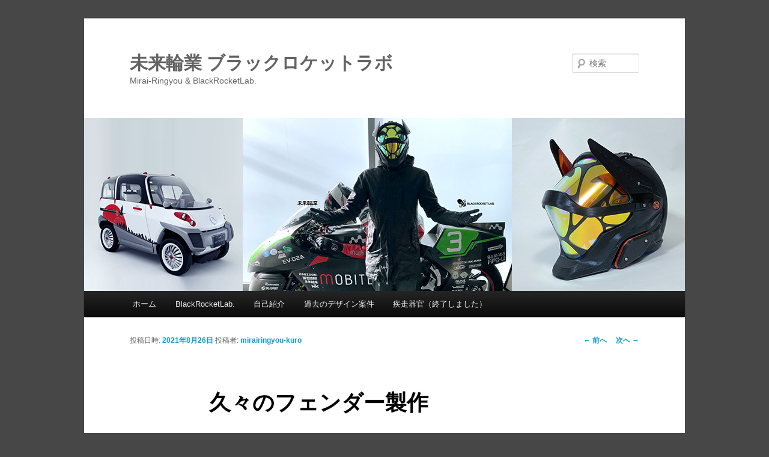

--- FILE ---
content_type: text/html; charset=UTF-8
request_url: http://www.mirai-ringyou.com/?p=1864
body_size: 9601
content:
<!DOCTYPE html>
<!--[if IE 6]>
<html id="ie6" dir="ltr" lang="ja" prefix="og: https://ogp.me/ns#">
<![endif]-->
<!--[if IE 7]>
<html id="ie7" dir="ltr" lang="ja" prefix="og: https://ogp.me/ns#">
<![endif]-->
<!--[if IE 8]>
<html id="ie8" dir="ltr" lang="ja" prefix="og: https://ogp.me/ns#">
<![endif]-->
<!--[if !(IE 6) & !(IE 7) & !(IE 8)]><!-->
<html dir="ltr" lang="ja" prefix="og: https://ogp.me/ns#">
<!--<![endif]-->
<head>
<meta charset="UTF-8" />
<meta name="viewport" content="width=device-width" />

<link rel="profile" href="https://gmpg.org/xfn/11" />
<link rel="stylesheet" type="text/css" media="all" href="http://www.mirai-ringyou.com/wp-content/themes/twentyeleven/style.css?ver=20190507" />
<link rel="pingback" href="http://www.mirai-ringyou.com/xmlrpc.php">
<!--[if lt IE 9]>
<script src="http://www.mirai-ringyou.com/wp-content/themes/twentyeleven/js/html5.js?ver=3.7.0" type="text/javascript"></script>
<![endif]-->

		<!-- All in One SEO 4.7.9.1 - aioseo.com -->
		<title>久々のフェンダー製作 | 未来輪業 ブラックロケットラボ</title>
	<meta name="robots" content="max-image-preview:large" />
	<meta name="author" content="mirairingyou-kuro"/>
	<link rel="canonical" href="http://www.mirai-ringyou.com/?p=1864" />
	<meta name="generator" content="All in One SEO (AIOSEO) 4.7.9.1" />
		<meta property="og:locale" content="ja_JP" />
		<meta property="og:site_name" content="未来輪業 ブラックロケットラボ | Mirai-Ringyou &amp; BlackRocketLab." />
		<meta property="og:type" content="article" />
		<meta property="og:title" content="久々のフェンダー製作 | 未来輪業 ブラックロケットラボ" />
		<meta property="og:url" content="http://www.mirai-ringyou.com/?p=1864" />
		<meta property="article:published_time" content="2021-08-25T17:38:31+00:00" />
		<meta property="article:modified_time" content="2021-08-25T17:38:34+00:00" />
		<meta name="twitter:card" content="summary" />
		<meta name="twitter:title" content="久々のフェンダー製作 | 未来輪業 ブラックロケットラボ" />
		<meta name="google" content="nositelinkssearchbox" />
		<script type="application/ld+json" class="aioseo-schema">
			{"@context":"https:\/\/schema.org","@graph":[{"@type":"Article","@id":"http:\/\/www.mirai-ringyou.com\/?p=1864#article","name":"\u4e45\u3005\u306e\u30d5\u30a7\u30f3\u30c0\u30fc\u88fd\u4f5c | \u672a\u6765\u8f2a\u696d \u30d6\u30e9\u30c3\u30af\u30ed\u30b1\u30c3\u30c8\u30e9\u30dc","headline":"\u4e45\u3005\u306e\u30d5\u30a7\u30f3\u30c0\u30fc\u88fd\u4f5c","author":{"@id":"http:\/\/www.mirai-ringyou.com\/?author=2#author"},"publisher":{"@id":"http:\/\/www.mirai-ringyou.com\/#organization"},"datePublished":"2021-08-26T02:38:31+09:00","dateModified":"2021-08-26T02:38:34+09:00","inLanguage":"ja","mainEntityOfPage":{"@id":"http:\/\/www.mirai-ringyou.com\/?p=1864#webpage"},"isPartOf":{"@id":"http:\/\/www.mirai-ringyou.com\/?p=1864#webpage"},"articleSection":"\u3044\u308d\u3044\u308d"},{"@type":"BreadcrumbList","@id":"http:\/\/www.mirai-ringyou.com\/?p=1864#breadcrumblist","itemListElement":[{"@type":"ListItem","@id":"http:\/\/www.mirai-ringyou.com\/#listItem","position":1,"name":"\u5bb6","item":"http:\/\/www.mirai-ringyou.com\/","nextItem":{"@type":"ListItem","@id":"http:\/\/www.mirai-ringyou.com\/?p=1864#listItem","name":"\u4e45\u3005\u306e\u30d5\u30a7\u30f3\u30c0\u30fc\u88fd\u4f5c"}},{"@type":"ListItem","@id":"http:\/\/www.mirai-ringyou.com\/?p=1864#listItem","position":2,"name":"\u4e45\u3005\u306e\u30d5\u30a7\u30f3\u30c0\u30fc\u88fd\u4f5c","previousItem":{"@type":"ListItem","@id":"http:\/\/www.mirai-ringyou.com\/#listItem","name":"\u5bb6"}}]},{"@type":"Organization","@id":"http:\/\/www.mirai-ringyou.com\/#organization","name":"\u672a\u6765\u8f2a\u696d \u30d6\u30e9\u30c3\u30af\u30ed\u30b1\u30c3\u30c8\u30e9\u30dc","description":"Mirai-Ringyou & BlackRocketLab.","url":"http:\/\/www.mirai-ringyou.com\/"},{"@type":"Person","@id":"http:\/\/www.mirai-ringyou.com\/?author=2#author","url":"http:\/\/www.mirai-ringyou.com\/?author=2","name":"mirairingyou-kuro","image":{"@type":"ImageObject","@id":"http:\/\/www.mirai-ringyou.com\/?p=1864#authorImage","url":"http:\/\/2.gravatar.com\/avatar\/2af56aa7ef3f367522b34660698bfdc6?s=96&d=mm&r=g","width":96,"height":96,"caption":"mirairingyou-kuro"}},{"@type":"WebPage","@id":"http:\/\/www.mirai-ringyou.com\/?p=1864#webpage","url":"http:\/\/www.mirai-ringyou.com\/?p=1864","name":"\u4e45\u3005\u306e\u30d5\u30a7\u30f3\u30c0\u30fc\u88fd\u4f5c | \u672a\u6765\u8f2a\u696d \u30d6\u30e9\u30c3\u30af\u30ed\u30b1\u30c3\u30c8\u30e9\u30dc","inLanguage":"ja","isPartOf":{"@id":"http:\/\/www.mirai-ringyou.com\/#website"},"breadcrumb":{"@id":"http:\/\/www.mirai-ringyou.com\/?p=1864#breadcrumblist"},"author":{"@id":"http:\/\/www.mirai-ringyou.com\/?author=2#author"},"creator":{"@id":"http:\/\/www.mirai-ringyou.com\/?author=2#author"},"datePublished":"2021-08-26T02:38:31+09:00","dateModified":"2021-08-26T02:38:34+09:00"},{"@type":"WebSite","@id":"http:\/\/www.mirai-ringyou.com\/#website","url":"http:\/\/www.mirai-ringyou.com\/","name":"\u672a\u6765\u8f2a\u696d \u30d6\u30e9\u30c3\u30af\u30ed\u30b1\u30c3\u30c8\u30e9\u30dc","description":"Mirai-Ringyou & BlackRocketLab.","inLanguage":"ja","publisher":{"@id":"http:\/\/www.mirai-ringyou.com\/#organization"}}]}
		</script>
		<!-- All in One SEO -->

<link rel='dns-prefetch' href='//s.w.org' />
<link rel="alternate" type="application/rss+xml" title="未来輪業 ブラックロケットラボ &raquo; フィード" href="http://www.mirai-ringyou.com/?feed=rss2" />
<link rel="alternate" type="application/rss+xml" title="未来輪業 ブラックロケットラボ &raquo; コメントフィード" href="http://www.mirai-ringyou.com/?feed=comments-rss2" />
		<!-- This site uses the Google Analytics by MonsterInsights plugin v9.3.1 - Using Analytics tracking - https://www.monsterinsights.com/ -->
		<!-- Note: MonsterInsights is not currently configured on this site. The site owner needs to authenticate with Google Analytics in the MonsterInsights settings panel. -->
					<!-- No tracking code set -->
				<!-- / Google Analytics by MonsterInsights -->
		<script type="text/javascript">
window._wpemojiSettings = {"baseUrl":"https:\/\/s.w.org\/images\/core\/emoji\/14.0.0\/72x72\/","ext":".png","svgUrl":"https:\/\/s.w.org\/images\/core\/emoji\/14.0.0\/svg\/","svgExt":".svg","source":{"concatemoji":"http:\/\/www.mirai-ringyou.com\/wp-includes\/js\/wp-emoji-release.min.js?ver=6.0.11"}};
/*! This file is auto-generated */
!function(e,a,t){var n,r,o,i=a.createElement("canvas"),p=i.getContext&&i.getContext("2d");function s(e,t){var a=String.fromCharCode,e=(p.clearRect(0,0,i.width,i.height),p.fillText(a.apply(this,e),0,0),i.toDataURL());return p.clearRect(0,0,i.width,i.height),p.fillText(a.apply(this,t),0,0),e===i.toDataURL()}function c(e){var t=a.createElement("script");t.src=e,t.defer=t.type="text/javascript",a.getElementsByTagName("head")[0].appendChild(t)}for(o=Array("flag","emoji"),t.supports={everything:!0,everythingExceptFlag:!0},r=0;r<o.length;r++)t.supports[o[r]]=function(e){if(!p||!p.fillText)return!1;switch(p.textBaseline="top",p.font="600 32px Arial",e){case"flag":return s([127987,65039,8205,9895,65039],[127987,65039,8203,9895,65039])?!1:!s([55356,56826,55356,56819],[55356,56826,8203,55356,56819])&&!s([55356,57332,56128,56423,56128,56418,56128,56421,56128,56430,56128,56423,56128,56447],[55356,57332,8203,56128,56423,8203,56128,56418,8203,56128,56421,8203,56128,56430,8203,56128,56423,8203,56128,56447]);case"emoji":return!s([129777,127995,8205,129778,127999],[129777,127995,8203,129778,127999])}return!1}(o[r]),t.supports.everything=t.supports.everything&&t.supports[o[r]],"flag"!==o[r]&&(t.supports.everythingExceptFlag=t.supports.everythingExceptFlag&&t.supports[o[r]]);t.supports.everythingExceptFlag=t.supports.everythingExceptFlag&&!t.supports.flag,t.DOMReady=!1,t.readyCallback=function(){t.DOMReady=!0},t.supports.everything||(n=function(){t.readyCallback()},a.addEventListener?(a.addEventListener("DOMContentLoaded",n,!1),e.addEventListener("load",n,!1)):(e.attachEvent("onload",n),a.attachEvent("onreadystatechange",function(){"complete"===a.readyState&&t.readyCallback()})),(e=t.source||{}).concatemoji?c(e.concatemoji):e.wpemoji&&e.twemoji&&(c(e.twemoji),c(e.wpemoji)))}(window,document,window._wpemojiSettings);
</script>
<style type="text/css">
img.wp-smiley,
img.emoji {
	display: inline !important;
	border: none !important;
	box-shadow: none !important;
	height: 1em !important;
	width: 1em !important;
	margin: 0 0.07em !important;
	vertical-align: -0.1em !important;
	background: none !important;
	padding: 0 !important;
}
</style>
	<link rel='stylesheet' id='wp-block-library-css'  href='http://www.mirai-ringyou.com/wp-includes/css/dist/block-library/style.min.css?ver=6.0.11' type='text/css' media='all' />
<style id='wp-block-library-theme-inline-css' type='text/css'>
.wp-block-audio figcaption{color:#555;font-size:13px;text-align:center}.is-dark-theme .wp-block-audio figcaption{color:hsla(0,0%,100%,.65)}.wp-block-code{border:1px solid #ccc;border-radius:4px;font-family:Menlo,Consolas,monaco,monospace;padding:.8em 1em}.wp-block-embed figcaption{color:#555;font-size:13px;text-align:center}.is-dark-theme .wp-block-embed figcaption{color:hsla(0,0%,100%,.65)}.blocks-gallery-caption{color:#555;font-size:13px;text-align:center}.is-dark-theme .blocks-gallery-caption{color:hsla(0,0%,100%,.65)}.wp-block-image figcaption{color:#555;font-size:13px;text-align:center}.is-dark-theme .wp-block-image figcaption{color:hsla(0,0%,100%,.65)}.wp-block-pullquote{border-top:4px solid;border-bottom:4px solid;margin-bottom:1.75em;color:currentColor}.wp-block-pullquote__citation,.wp-block-pullquote cite,.wp-block-pullquote footer{color:currentColor;text-transform:uppercase;font-size:.8125em;font-style:normal}.wp-block-quote{border-left:.25em solid;margin:0 0 1.75em;padding-left:1em}.wp-block-quote cite,.wp-block-quote footer{color:currentColor;font-size:.8125em;position:relative;font-style:normal}.wp-block-quote.has-text-align-right{border-left:none;border-right:.25em solid;padding-left:0;padding-right:1em}.wp-block-quote.has-text-align-center{border:none;padding-left:0}.wp-block-quote.is-large,.wp-block-quote.is-style-large,.wp-block-quote.is-style-plain{border:none}.wp-block-search .wp-block-search__label{font-weight:700}:where(.wp-block-group.has-background){padding:1.25em 2.375em}.wp-block-separator.has-css-opacity{opacity:.4}.wp-block-separator{border:none;border-bottom:2px solid;margin-left:auto;margin-right:auto}.wp-block-separator.has-alpha-channel-opacity{opacity:1}.wp-block-separator:not(.is-style-wide):not(.is-style-dots){width:100px}.wp-block-separator.has-background:not(.is-style-dots){border-bottom:none;height:1px}.wp-block-separator.has-background:not(.is-style-wide):not(.is-style-dots){height:2px}.wp-block-table thead{border-bottom:3px solid}.wp-block-table tfoot{border-top:3px solid}.wp-block-table td,.wp-block-table th{padding:.5em;border:1px solid;word-break:normal}.wp-block-table figcaption{color:#555;font-size:13px;text-align:center}.is-dark-theme .wp-block-table figcaption{color:hsla(0,0%,100%,.65)}.wp-block-video figcaption{color:#555;font-size:13px;text-align:center}.is-dark-theme .wp-block-video figcaption{color:hsla(0,0%,100%,.65)}.wp-block-template-part.has-background{padding:1.25em 2.375em;margin-top:0;margin-bottom:0}
</style>
<style id='global-styles-inline-css' type='text/css'>
body{--wp--preset--color--black: #000;--wp--preset--color--cyan-bluish-gray: #abb8c3;--wp--preset--color--white: #fff;--wp--preset--color--pale-pink: #f78da7;--wp--preset--color--vivid-red: #cf2e2e;--wp--preset--color--luminous-vivid-orange: #ff6900;--wp--preset--color--luminous-vivid-amber: #fcb900;--wp--preset--color--light-green-cyan: #7bdcb5;--wp--preset--color--vivid-green-cyan: #00d084;--wp--preset--color--pale-cyan-blue: #8ed1fc;--wp--preset--color--vivid-cyan-blue: #0693e3;--wp--preset--color--vivid-purple: #9b51e0;--wp--preset--color--blue: #1982d1;--wp--preset--color--dark-gray: #373737;--wp--preset--color--medium-gray: #666;--wp--preset--color--light-gray: #e2e2e2;--wp--preset--gradient--vivid-cyan-blue-to-vivid-purple: linear-gradient(135deg,rgba(6,147,227,1) 0%,rgb(155,81,224) 100%);--wp--preset--gradient--light-green-cyan-to-vivid-green-cyan: linear-gradient(135deg,rgb(122,220,180) 0%,rgb(0,208,130) 100%);--wp--preset--gradient--luminous-vivid-amber-to-luminous-vivid-orange: linear-gradient(135deg,rgba(252,185,0,1) 0%,rgba(255,105,0,1) 100%);--wp--preset--gradient--luminous-vivid-orange-to-vivid-red: linear-gradient(135deg,rgba(255,105,0,1) 0%,rgb(207,46,46) 100%);--wp--preset--gradient--very-light-gray-to-cyan-bluish-gray: linear-gradient(135deg,rgb(238,238,238) 0%,rgb(169,184,195) 100%);--wp--preset--gradient--cool-to-warm-spectrum: linear-gradient(135deg,rgb(74,234,220) 0%,rgb(151,120,209) 20%,rgb(207,42,186) 40%,rgb(238,44,130) 60%,rgb(251,105,98) 80%,rgb(254,248,76) 100%);--wp--preset--gradient--blush-light-purple: linear-gradient(135deg,rgb(255,206,236) 0%,rgb(152,150,240) 100%);--wp--preset--gradient--blush-bordeaux: linear-gradient(135deg,rgb(254,205,165) 0%,rgb(254,45,45) 50%,rgb(107,0,62) 100%);--wp--preset--gradient--luminous-dusk: linear-gradient(135deg,rgb(255,203,112) 0%,rgb(199,81,192) 50%,rgb(65,88,208) 100%);--wp--preset--gradient--pale-ocean: linear-gradient(135deg,rgb(255,245,203) 0%,rgb(182,227,212) 50%,rgb(51,167,181) 100%);--wp--preset--gradient--electric-grass: linear-gradient(135deg,rgb(202,248,128) 0%,rgb(113,206,126) 100%);--wp--preset--gradient--midnight: linear-gradient(135deg,rgb(2,3,129) 0%,rgb(40,116,252) 100%);--wp--preset--duotone--dark-grayscale: url('#wp-duotone-dark-grayscale');--wp--preset--duotone--grayscale: url('#wp-duotone-grayscale');--wp--preset--duotone--purple-yellow: url('#wp-duotone-purple-yellow');--wp--preset--duotone--blue-red: url('#wp-duotone-blue-red');--wp--preset--duotone--midnight: url('#wp-duotone-midnight');--wp--preset--duotone--magenta-yellow: url('#wp-duotone-magenta-yellow');--wp--preset--duotone--purple-green: url('#wp-duotone-purple-green');--wp--preset--duotone--blue-orange: url('#wp-duotone-blue-orange');--wp--preset--font-size--small: 13px;--wp--preset--font-size--medium: 20px;--wp--preset--font-size--large: 36px;--wp--preset--font-size--x-large: 42px;}.has-black-color{color: var(--wp--preset--color--black) !important;}.has-cyan-bluish-gray-color{color: var(--wp--preset--color--cyan-bluish-gray) !important;}.has-white-color{color: var(--wp--preset--color--white) !important;}.has-pale-pink-color{color: var(--wp--preset--color--pale-pink) !important;}.has-vivid-red-color{color: var(--wp--preset--color--vivid-red) !important;}.has-luminous-vivid-orange-color{color: var(--wp--preset--color--luminous-vivid-orange) !important;}.has-luminous-vivid-amber-color{color: var(--wp--preset--color--luminous-vivid-amber) !important;}.has-light-green-cyan-color{color: var(--wp--preset--color--light-green-cyan) !important;}.has-vivid-green-cyan-color{color: var(--wp--preset--color--vivid-green-cyan) !important;}.has-pale-cyan-blue-color{color: var(--wp--preset--color--pale-cyan-blue) !important;}.has-vivid-cyan-blue-color{color: var(--wp--preset--color--vivid-cyan-blue) !important;}.has-vivid-purple-color{color: var(--wp--preset--color--vivid-purple) !important;}.has-black-background-color{background-color: var(--wp--preset--color--black) !important;}.has-cyan-bluish-gray-background-color{background-color: var(--wp--preset--color--cyan-bluish-gray) !important;}.has-white-background-color{background-color: var(--wp--preset--color--white) !important;}.has-pale-pink-background-color{background-color: var(--wp--preset--color--pale-pink) !important;}.has-vivid-red-background-color{background-color: var(--wp--preset--color--vivid-red) !important;}.has-luminous-vivid-orange-background-color{background-color: var(--wp--preset--color--luminous-vivid-orange) !important;}.has-luminous-vivid-amber-background-color{background-color: var(--wp--preset--color--luminous-vivid-amber) !important;}.has-light-green-cyan-background-color{background-color: var(--wp--preset--color--light-green-cyan) !important;}.has-vivid-green-cyan-background-color{background-color: var(--wp--preset--color--vivid-green-cyan) !important;}.has-pale-cyan-blue-background-color{background-color: var(--wp--preset--color--pale-cyan-blue) !important;}.has-vivid-cyan-blue-background-color{background-color: var(--wp--preset--color--vivid-cyan-blue) !important;}.has-vivid-purple-background-color{background-color: var(--wp--preset--color--vivid-purple) !important;}.has-black-border-color{border-color: var(--wp--preset--color--black) !important;}.has-cyan-bluish-gray-border-color{border-color: var(--wp--preset--color--cyan-bluish-gray) !important;}.has-white-border-color{border-color: var(--wp--preset--color--white) !important;}.has-pale-pink-border-color{border-color: var(--wp--preset--color--pale-pink) !important;}.has-vivid-red-border-color{border-color: var(--wp--preset--color--vivid-red) !important;}.has-luminous-vivid-orange-border-color{border-color: var(--wp--preset--color--luminous-vivid-orange) !important;}.has-luminous-vivid-amber-border-color{border-color: var(--wp--preset--color--luminous-vivid-amber) !important;}.has-light-green-cyan-border-color{border-color: var(--wp--preset--color--light-green-cyan) !important;}.has-vivid-green-cyan-border-color{border-color: var(--wp--preset--color--vivid-green-cyan) !important;}.has-pale-cyan-blue-border-color{border-color: var(--wp--preset--color--pale-cyan-blue) !important;}.has-vivid-cyan-blue-border-color{border-color: var(--wp--preset--color--vivid-cyan-blue) !important;}.has-vivid-purple-border-color{border-color: var(--wp--preset--color--vivid-purple) !important;}.has-vivid-cyan-blue-to-vivid-purple-gradient-background{background: var(--wp--preset--gradient--vivid-cyan-blue-to-vivid-purple) !important;}.has-light-green-cyan-to-vivid-green-cyan-gradient-background{background: var(--wp--preset--gradient--light-green-cyan-to-vivid-green-cyan) !important;}.has-luminous-vivid-amber-to-luminous-vivid-orange-gradient-background{background: var(--wp--preset--gradient--luminous-vivid-amber-to-luminous-vivid-orange) !important;}.has-luminous-vivid-orange-to-vivid-red-gradient-background{background: var(--wp--preset--gradient--luminous-vivid-orange-to-vivid-red) !important;}.has-very-light-gray-to-cyan-bluish-gray-gradient-background{background: var(--wp--preset--gradient--very-light-gray-to-cyan-bluish-gray) !important;}.has-cool-to-warm-spectrum-gradient-background{background: var(--wp--preset--gradient--cool-to-warm-spectrum) !important;}.has-blush-light-purple-gradient-background{background: var(--wp--preset--gradient--blush-light-purple) !important;}.has-blush-bordeaux-gradient-background{background: var(--wp--preset--gradient--blush-bordeaux) !important;}.has-luminous-dusk-gradient-background{background: var(--wp--preset--gradient--luminous-dusk) !important;}.has-pale-ocean-gradient-background{background: var(--wp--preset--gradient--pale-ocean) !important;}.has-electric-grass-gradient-background{background: var(--wp--preset--gradient--electric-grass) !important;}.has-midnight-gradient-background{background: var(--wp--preset--gradient--midnight) !important;}.has-small-font-size{font-size: var(--wp--preset--font-size--small) !important;}.has-medium-font-size{font-size: var(--wp--preset--font-size--medium) !important;}.has-large-font-size{font-size: var(--wp--preset--font-size--large) !important;}.has-x-large-font-size{font-size: var(--wp--preset--font-size--x-large) !important;}
</style>
<link rel='stylesheet' id='contact-form-7-css'  href='http://www.mirai-ringyou.com/wp-content/plugins/contact-form-7/includes/css/styles.css?ver=5.6.2' type='text/css' media='all' />
<link rel='stylesheet' id='twentyeleven-block-style-css'  href='http://www.mirai-ringyou.com/wp-content/themes/twentyeleven/blocks.css?ver=20190102' type='text/css' media='all' />
<link rel="https://api.w.org/" href="http://www.mirai-ringyou.com/index.php?rest_route=/" /><link rel="alternate" type="application/json" href="http://www.mirai-ringyou.com/index.php?rest_route=/wp/v2/posts/1864" /><link rel="EditURI" type="application/rsd+xml" title="RSD" href="http://www.mirai-ringyou.com/xmlrpc.php?rsd" />
<link rel="wlwmanifest" type="application/wlwmanifest+xml" href="http://www.mirai-ringyou.com/wp-includes/wlwmanifest.xml" /> 
<meta name="generator" content="WordPress 6.0.11" />
<link rel='shortlink' href='http://www.mirai-ringyou.com/?p=1864' />
<link rel="alternate" type="application/json+oembed" href="http://www.mirai-ringyou.com/index.php?rest_route=%2Foembed%2F1.0%2Fembed&#038;url=http%3A%2F%2Fwww.mirai-ringyou.com%2F%3Fp%3D1864" />
<link rel="alternate" type="text/xml+oembed" href="http://www.mirai-ringyou.com/index.php?rest_route=%2Foembed%2F1.0%2Fembed&#038;url=http%3A%2F%2Fwww.mirai-ringyou.com%2F%3Fp%3D1864&#038;format=xml" />
<style data-context="foundation-flickity-css">/*! Flickity v2.0.2
http://flickity.metafizzy.co
---------------------------------------------- */.flickity-enabled{position:relative}.flickity-enabled:focus{outline:0}.flickity-viewport{overflow:hidden;position:relative;height:100%}.flickity-slider{position:absolute;width:100%;height:100%}.flickity-enabled.is-draggable{-webkit-tap-highlight-color:transparent;tap-highlight-color:transparent;-webkit-user-select:none;-moz-user-select:none;-ms-user-select:none;user-select:none}.flickity-enabled.is-draggable .flickity-viewport{cursor:move;cursor:-webkit-grab;cursor:grab}.flickity-enabled.is-draggable .flickity-viewport.is-pointer-down{cursor:-webkit-grabbing;cursor:grabbing}.flickity-prev-next-button{position:absolute;top:50%;width:44px;height:44px;border:none;border-radius:50%;background:#fff;background:hsla(0,0%,100%,.75);cursor:pointer;-webkit-transform:translateY(-50%);transform:translateY(-50%)}.flickity-prev-next-button:hover{background:#fff}.flickity-prev-next-button:focus{outline:0;box-shadow:0 0 0 5px #09f}.flickity-prev-next-button:active{opacity:.6}.flickity-prev-next-button.previous{left:10px}.flickity-prev-next-button.next{right:10px}.flickity-rtl .flickity-prev-next-button.previous{left:auto;right:10px}.flickity-rtl .flickity-prev-next-button.next{right:auto;left:10px}.flickity-prev-next-button:disabled{opacity:.3;cursor:auto}.flickity-prev-next-button svg{position:absolute;left:20%;top:20%;width:60%;height:60%}.flickity-prev-next-button .arrow{fill:#333}.flickity-page-dots{position:absolute;width:100%;bottom:-25px;padding:0;margin:0;list-style:none;text-align:center;line-height:1}.flickity-rtl .flickity-page-dots{direction:rtl}.flickity-page-dots .dot{display:inline-block;width:10px;height:10px;margin:0 8px;background:#333;border-radius:50%;opacity:.25;cursor:pointer}.flickity-page-dots .dot.is-selected{opacity:1}</style><style data-context="foundation-slideout-css">.slideout-menu{position:fixed;left:0;top:0;bottom:0;right:auto;z-index:0;width:256px;overflow-y:auto;-webkit-overflow-scrolling:touch;display:none}.slideout-menu.pushit-right{left:auto;right:0}.slideout-panel{position:relative;z-index:1;will-change:transform}.slideout-open,.slideout-open .slideout-panel,.slideout-open body{overflow:hidden}.slideout-open .slideout-menu{display:block}.pushit{display:none}</style>	<style>
		/* Link color */
		a,
		#site-title a:focus,
		#site-title a:hover,
		#site-title a:active,
		.entry-title a:hover,
		.entry-title a:focus,
		.entry-title a:active,
		.widget_twentyeleven_ephemera .comments-link a:hover,
		section.recent-posts .other-recent-posts a[rel="bookmark"]:hover,
		section.recent-posts .other-recent-posts .comments-link a:hover,
		.format-image footer.entry-meta a:hover,
		#site-generator a:hover {
			color: #0e9bce;
		}
		section.recent-posts .other-recent-posts .comments-link a:hover {
			border-color: #0e9bce;
		}
		article.feature-image.small .entry-summary p a:hover,
		.entry-header .comments-link a:hover,
		.entry-header .comments-link a:focus,
		.entry-header .comments-link a:active,
		.feature-slider a.active {
			background-color: #0e9bce;
		}
	</style>
	<!-- Vipers Video Quicktags v6.6.0 | http://www.viper007bond.com/wordpress-plugins/vipers-video-quicktags/ -->
<style type="text/css">
.vvqbox { display: block; max-width: 100%; visibility: visible !important; margin: 10px auto; } .vvqbox img { max-width: 100%; height: 100%; } .vvqbox object { max-width: 100%; } 
</style>
<script type="text/javascript">
// <![CDATA[
	var vvqflashvars = {};
	var vvqparams = { wmode: "opaque", allowfullscreen: "true", allowscriptaccess: "always" };
	var vvqattributes = {};
	var vvqexpressinstall = "http://www.mirai-ringyou.com/wp-content/plugins/vipers-video-quicktags/resources/expressinstall.swf";
// ]]>
</script>
		<style type="text/css" id="twentyeleven-header-css">
				#site-title a,
		#site-description {
			color: #636363;
		}
		</style>
		<style type="text/css" id="custom-background-css">
body.custom-background { background-color: #474747; background-image: url("http://mirairingyou.kuron.jp/wp-content/uploads/2012/10/7fb2fd351f20e5ea0fbd835e026d7e12.png"); background-position: center top; background-size: auto; background-repeat: repeat; background-attachment: scroll; }
</style>
	<link rel="icon" href="http://www.mirai-ringyou.com/wp-content/uploads/2021/03/cropped-a5e565708756794f271ff41f9e74c467-32x32.jpg" sizes="32x32" />
<link rel="icon" href="http://www.mirai-ringyou.com/wp-content/uploads/2021/03/cropped-a5e565708756794f271ff41f9e74c467-192x192.jpg" sizes="192x192" />
<link rel="apple-touch-icon" href="http://www.mirai-ringyou.com/wp-content/uploads/2021/03/cropped-a5e565708756794f271ff41f9e74c467-180x180.jpg" />
<meta name="msapplication-TileImage" content="http://www.mirai-ringyou.com/wp-content/uploads/2021/03/cropped-a5e565708756794f271ff41f9e74c467-270x270.jpg" />
<style>.ios7.web-app-mode.has-fixed header{ background-color: rgba(3,122,221,.88);}</style></head>

<body class="post-template-default single single-post postid-1864 single-format-standard custom-background wp-embed-responsive singular two-column left-sidebar">
<div class="skip-link"><a class="assistive-text" href="#content">メインコンテンツへ移動</a></div><svg xmlns="http://www.w3.org/2000/svg" viewBox="0 0 0 0" width="0" height="0" focusable="false" role="none" style="visibility: hidden; position: absolute; left: -9999px; overflow: hidden;" ><defs><filter id="wp-duotone-dark-grayscale"><feColorMatrix color-interpolation-filters="sRGB" type="matrix" values=" .299 .587 .114 0 0 .299 .587 .114 0 0 .299 .587 .114 0 0 .299 .587 .114 0 0 " /><feComponentTransfer color-interpolation-filters="sRGB" ><feFuncR type="table" tableValues="0 0.49803921568627" /><feFuncG type="table" tableValues="0 0.49803921568627" /><feFuncB type="table" tableValues="0 0.49803921568627" /><feFuncA type="table" tableValues="1 1" /></feComponentTransfer><feComposite in2="SourceGraphic" operator="in" /></filter></defs></svg><svg xmlns="http://www.w3.org/2000/svg" viewBox="0 0 0 0" width="0" height="0" focusable="false" role="none" style="visibility: hidden; position: absolute; left: -9999px; overflow: hidden;" ><defs><filter id="wp-duotone-grayscale"><feColorMatrix color-interpolation-filters="sRGB" type="matrix" values=" .299 .587 .114 0 0 .299 .587 .114 0 0 .299 .587 .114 0 0 .299 .587 .114 0 0 " /><feComponentTransfer color-interpolation-filters="sRGB" ><feFuncR type="table" tableValues="0 1" /><feFuncG type="table" tableValues="0 1" /><feFuncB type="table" tableValues="0 1" /><feFuncA type="table" tableValues="1 1" /></feComponentTransfer><feComposite in2="SourceGraphic" operator="in" /></filter></defs></svg><svg xmlns="http://www.w3.org/2000/svg" viewBox="0 0 0 0" width="0" height="0" focusable="false" role="none" style="visibility: hidden; position: absolute; left: -9999px; overflow: hidden;" ><defs><filter id="wp-duotone-purple-yellow"><feColorMatrix color-interpolation-filters="sRGB" type="matrix" values=" .299 .587 .114 0 0 .299 .587 .114 0 0 .299 .587 .114 0 0 .299 .587 .114 0 0 " /><feComponentTransfer color-interpolation-filters="sRGB" ><feFuncR type="table" tableValues="0.54901960784314 0.98823529411765" /><feFuncG type="table" tableValues="0 1" /><feFuncB type="table" tableValues="0.71764705882353 0.25490196078431" /><feFuncA type="table" tableValues="1 1" /></feComponentTransfer><feComposite in2="SourceGraphic" operator="in" /></filter></defs></svg><svg xmlns="http://www.w3.org/2000/svg" viewBox="0 0 0 0" width="0" height="0" focusable="false" role="none" style="visibility: hidden; position: absolute; left: -9999px; overflow: hidden;" ><defs><filter id="wp-duotone-blue-red"><feColorMatrix color-interpolation-filters="sRGB" type="matrix" values=" .299 .587 .114 0 0 .299 .587 .114 0 0 .299 .587 .114 0 0 .299 .587 .114 0 0 " /><feComponentTransfer color-interpolation-filters="sRGB" ><feFuncR type="table" tableValues="0 1" /><feFuncG type="table" tableValues="0 0.27843137254902" /><feFuncB type="table" tableValues="0.5921568627451 0.27843137254902" /><feFuncA type="table" tableValues="1 1" /></feComponentTransfer><feComposite in2="SourceGraphic" operator="in" /></filter></defs></svg><svg xmlns="http://www.w3.org/2000/svg" viewBox="0 0 0 0" width="0" height="0" focusable="false" role="none" style="visibility: hidden; position: absolute; left: -9999px; overflow: hidden;" ><defs><filter id="wp-duotone-midnight"><feColorMatrix color-interpolation-filters="sRGB" type="matrix" values=" .299 .587 .114 0 0 .299 .587 .114 0 0 .299 .587 .114 0 0 .299 .587 .114 0 0 " /><feComponentTransfer color-interpolation-filters="sRGB" ><feFuncR type="table" tableValues="0 0" /><feFuncG type="table" tableValues="0 0.64705882352941" /><feFuncB type="table" tableValues="0 1" /><feFuncA type="table" tableValues="1 1" /></feComponentTransfer><feComposite in2="SourceGraphic" operator="in" /></filter></defs></svg><svg xmlns="http://www.w3.org/2000/svg" viewBox="0 0 0 0" width="0" height="0" focusable="false" role="none" style="visibility: hidden; position: absolute; left: -9999px; overflow: hidden;" ><defs><filter id="wp-duotone-magenta-yellow"><feColorMatrix color-interpolation-filters="sRGB" type="matrix" values=" .299 .587 .114 0 0 .299 .587 .114 0 0 .299 .587 .114 0 0 .299 .587 .114 0 0 " /><feComponentTransfer color-interpolation-filters="sRGB" ><feFuncR type="table" tableValues="0.78039215686275 1" /><feFuncG type="table" tableValues="0 0.94901960784314" /><feFuncB type="table" tableValues="0.35294117647059 0.47058823529412" /><feFuncA type="table" tableValues="1 1" /></feComponentTransfer><feComposite in2="SourceGraphic" operator="in" /></filter></defs></svg><svg xmlns="http://www.w3.org/2000/svg" viewBox="0 0 0 0" width="0" height="0" focusable="false" role="none" style="visibility: hidden; position: absolute; left: -9999px; overflow: hidden;" ><defs><filter id="wp-duotone-purple-green"><feColorMatrix color-interpolation-filters="sRGB" type="matrix" values=" .299 .587 .114 0 0 .299 .587 .114 0 0 .299 .587 .114 0 0 .299 .587 .114 0 0 " /><feComponentTransfer color-interpolation-filters="sRGB" ><feFuncR type="table" tableValues="0.65098039215686 0.40392156862745" /><feFuncG type="table" tableValues="0 1" /><feFuncB type="table" tableValues="0.44705882352941 0.4" /><feFuncA type="table" tableValues="1 1" /></feComponentTransfer><feComposite in2="SourceGraphic" operator="in" /></filter></defs></svg><svg xmlns="http://www.w3.org/2000/svg" viewBox="0 0 0 0" width="0" height="0" focusable="false" role="none" style="visibility: hidden; position: absolute; left: -9999px; overflow: hidden;" ><defs><filter id="wp-duotone-blue-orange"><feColorMatrix color-interpolation-filters="sRGB" type="matrix" values=" .299 .587 .114 0 0 .299 .587 .114 0 0 .299 .587 .114 0 0 .299 .587 .114 0 0 " /><feComponentTransfer color-interpolation-filters="sRGB" ><feFuncR type="table" tableValues="0.098039215686275 1" /><feFuncG type="table" tableValues="0 0.66274509803922" /><feFuncB type="table" tableValues="0.84705882352941 0.41960784313725" /><feFuncA type="table" tableValues="1 1" /></feComponentTransfer><feComposite in2="SourceGraphic" operator="in" /></filter></defs></svg><div id="page" class="hfeed">
	<header id="branding">
			<hgroup>
				<h1 id="site-title"><span><a href="http://www.mirai-ringyou.com/" rel="home">未来輪業 ブラックロケットラボ</a></span></h1>
				<h2 id="site-description">Mirai-Ringyou &amp; BlackRocketLab.</h2>
			</hgroup>

						<a href="http://www.mirai-ringyou.com/">
									<img src="http://www.mirai-ringyou.com/wp-content/uploads/2021/03/05af3ae67ce9c81a0c448888e74b6118.jpg" width="1000" height="288" alt="未来輪業 ブラックロケットラボ" />
								</a>
			
									<form method="get" id="searchform" action="http://www.mirai-ringyou.com/">
		<label for="s" class="assistive-text">検索</label>
		<input type="text" class="field" name="s" id="s" placeholder="検索" />
		<input type="submit" class="submit" name="submit" id="searchsubmit" value="検索" />
	</form>
			
			<nav id="access">
				<h3 class="assistive-text">メインメニュー</h3>
				<div class="menu"><ul>
<li ><a href="http://www.mirai-ringyou.com/">ホーム</a></li><li class="page_item page-item-1838"><a href="http://www.mirai-ringyou.com/?page_id=1838">BlackRocketLab.</a></li>
<li class="page_item page-item-77"><a href="http://www.mirai-ringyou.com/?page_id=77">自己紹介</a></li>
<li class="page_item page-item-32 page_item_has_children"><a href="http://www.mirai-ringyou.com/?page_id=32">過去のデザイン案件</a>
<ul class='children'>
	<li class="page_item page-item-1720"><a href="http://www.mirai-ringyou.com/?page_id=1720">MOBITEC EV-02A</a></li>
	<li class="page_item page-item-1175"><a href="http://www.mirai-ringyou.com/?page_id=1175">MOBITEC EV-01</a></li>
	<li class="page_item page-item-846"><a href="http://www.mirai-ringyou.com/?page_id=846">FOMM 電気自動車 Concept One</a></li>
	<li class="page_item page-item-1750"><a href="http://www.mirai-ringyou.com/?page_id=1750">スリットチェア</a></li>
	<li class="page_item page-item-1191"><a href="http://www.mirai-ringyou.com/?page_id=1191">Prozza Pecolo</a></li>
	<li class="page_item page-item-876"><a href="http://www.mirai-ringyou.com/?page_id=876">MIRAI EVバイク  TT-零 12</a></li>
</ul>
</li>
<li class="page_item page-item-36"><a href="http://www.mirai-ringyou.com/?page_id=36">疾走器官（終了しました）</a></li>
</ul></div>
			</nav><!-- #access -->
	</header><!-- #branding -->


	<div id="main">

		<div id="primary">
			<div id="content" role="main">

				
					<nav id="nav-single">
						<h3 class="assistive-text">投稿ナビゲーション</h3>
						<span class="nav-previous"><a href="http://www.mirai-ringyou.com/?p=1805" rel="prev"><span class="meta-nav">&larr;</span> 前へ</a></span>
						<span class="nav-next"><a href="http://www.mirai-ringyou.com/?p=1867" rel="next">次へ <span class="meta-nav">&rarr;</span></a></span>
					</nav><!-- #nav-single -->

					
<article id="post-1864" class="post-1864 post type-post status-publish format-standard hentry category-1">
	<header class="entry-header">
		<h1 class="entry-title">久々のフェンダー製作</h1>

				<div class="entry-meta">
			<span class="sep">投稿日時: </span><a href="http://www.mirai-ringyou.com/?p=1864" title="02:38" rel="bookmark"><time class="entry-date" datetime="2021-08-26T02:38:31+09:00">2021年8月26日</time></a><span class="by-author"> <span class="sep"> 投稿者: </span> <span class="author vcard"><a class="url fn n" href="http://www.mirai-ringyou.com/?author=2" title="mirairingyou-kuro の投稿をすべて表示" rel="author">mirairingyou-kuro</a></span></span>		</div><!-- .entry-meta -->
			</header><!-- .entry-header -->

	<div class="entry-content">
		
<p>ずいぶん久しぶりに疾走器官フェンダーの在庫を２つ製作しました。<br>２年ぶりぐらいでしょうか。</p>



<span id="more-1864"></span>



<p>FRP成型はプロにお願いしているのですが、届いたものにしっかりヤスリをかけて面出しして納得いく形状にするためについつい手間をかけてしまうので普段は作っていません。<br>今回はたまたま情熱的なXTXオーナー様からご依頼を頂き、外注部分の都合で更に２つを一緒に作りました。</p>



<p><br>早い者勝ちと言いつつ、もう15年選手のXT250Xで欲しい方がどれだけ残っているのかわかりませんが、しばらくは<a href="https://mirairingyou.thebase.in/items/19205" target="_blank" rel="noreferrer noopener">baseの弊ショップ</a>で購入可能にしておくのでよろしければ。</p>



<p>くろかわ</p>
			</div><!-- .entry-content -->

	<footer class="entry-meta">
		カテゴリー: <a href="http://www.mirai-ringyou.com/?cat=1" rel="category">いろいろ</a> &nbsp; 作成者: <a href="http://www.mirai-ringyou.com/?author=2">mirairingyou-kuro</a> <a href="http://www.mirai-ringyou.com/?p=1864" title="久々のフェンダー製作 へのパーマリンク" rel="bookmark">パーマリンク</a>
		
			</footer><!-- .entry-meta -->
</article><!-- #post-1864 -->

						<div id="comments">
	
	
	
	
</div><!-- #comments -->

				
			</div><!-- #content -->
		</div><!-- #primary -->


	</div><!-- #main -->

	<footer id="colophon">

			
<div id="supplementary" class="one">
	
	
		<div id="third" class="widget-area" role="complementary">
		<aside id="meta-2" class="widget widget_meta"><h3 class="widget-title">メタ情報</h3>
		<ul>
						<li><a href="http://www.mirai-ringyou.com/wp-login.php">ログイン</a></li>
			<li><a href="http://www.mirai-ringyou.com/?feed=rss2">投稿フィード</a></li>
			<li><a href="http://www.mirai-ringyou.com/?feed=comments-rss2">コメントフィード</a></li>

			<li><a href="https://ja.wordpress.org/">WordPress.org</a></li>
		</ul>

		</aside>	</div><!-- #third .widget-area -->
	</div><!-- #supplementary -->

			<div id="site-generator">
												<a href="https://ja.wordpress.org/" class="imprint" title="セマンティックなパブリッシングツール">
					Proudly powered by WordPress				</a>
			</div>
	</footer><!-- #colophon -->
</div><!-- #page -->

<!-- Powered by WPtouch: 4.3.60 --><script type='text/javascript' src='http://www.mirai-ringyou.com/wp-includes/js/comment-reply.min.js?ver=6.0.11' id='comment-reply-js'></script>
<script type='text/javascript' src='http://www.mirai-ringyou.com/wp-includes/js/dist/vendor/regenerator-runtime.min.js?ver=0.13.9' id='regenerator-runtime-js'></script>
<script type='text/javascript' src='http://www.mirai-ringyou.com/wp-includes/js/dist/vendor/wp-polyfill.min.js?ver=3.15.0' id='wp-polyfill-js'></script>
<script type='text/javascript' id='contact-form-7-js-extra'>
/* <![CDATA[ */
var wpcf7 = {"api":{"root":"http:\/\/www.mirai-ringyou.com\/index.php?rest_route=\/","namespace":"contact-form-7\/v1"}};
/* ]]> */
</script>
<script type='text/javascript' src='http://www.mirai-ringyou.com/wp-content/plugins/contact-form-7/includes/js/index.js?ver=5.6.2' id='contact-form-7-js'></script>

</body>
</html>
